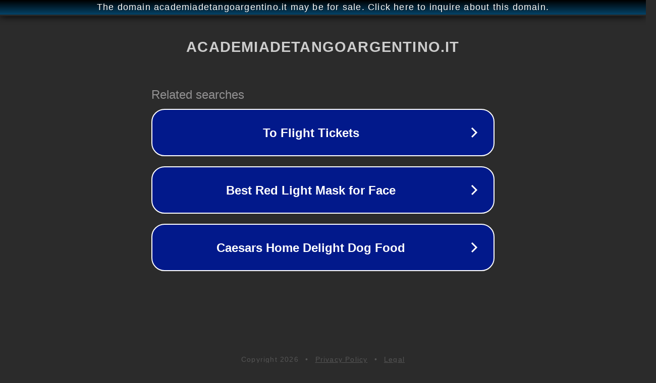

--- FILE ---
content_type: text/html; charset=utf-8
request_url: http://academiadetangoargentino.it/
body_size: 1078
content:
<!doctype html>
<html data-adblockkey="MFwwDQYJKoZIhvcNAQEBBQADSwAwSAJBANDrp2lz7AOmADaN8tA50LsWcjLFyQFcb/P2Txc58oYOeILb3vBw7J6f4pamkAQVSQuqYsKx3YzdUHCvbVZvFUsCAwEAAQ==_mzh6KP7Y1w/Ad+fuoJnR0JujaDBnZswcra/Bt5aRHsNiDFUvH/RCwImvVrWLekwj/z2cReB8DCbmsOhpGtNzNA==" lang="en" style="background: #2B2B2B;">
<head>
    <meta charset="utf-8">
    <meta name="viewport" content="width=device-width, initial-scale=1">
    <link rel="icon" href="[data-uri]">
    <link rel="preconnect" href="https://www.google.com" crossorigin>
</head>
<body>
<div id="target" style="opacity: 0"></div>
<script>window.park = "[base64]";</script>
<script src="/bsFEIpBGg.js"></script>
</body>
</html>
